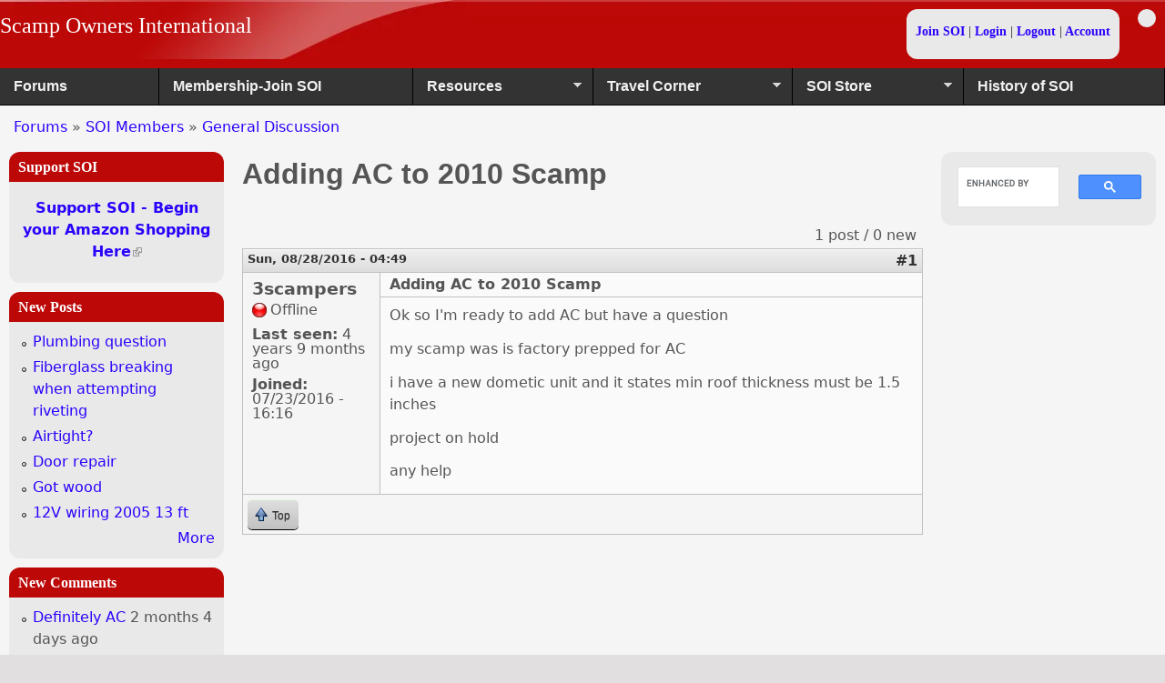

--- FILE ---
content_type: text/html; charset=utf-8
request_url: https://scampowners.com/forums/adding-ac-2010-scamp
body_size: 9917
content:
<!DOCTYPE html>
<!--[if lt IE 7]><html class="lt-ie9 lt-ie8 lt-ie7" lang="en" dir="ltr"><![endif]-->
<!--[if IE 7]><html class="lt-ie9 lt-ie8" lang="en" dir="ltr"><![endif]-->
<!--[if IE 8]><html class="lt-ie9" lang="en" dir="ltr"><![endif]-->
<!--[if gt IE 8]><!--><html lang="en" dir="ltr"><!--<![endif]-->
<head>
<meta charset="utf-8" />
<link rel="shortcut icon" href="https://scampowners.com/sites/default/files/scamp-owners-international_0.ico" type="image/vnd.microsoft.icon" />
<meta name="viewport" content="width=device-width, initial-scale=1" />
<meta name="description" content="Ok so I&#039;m ready to add AC but have a question my scamp was is factory prepped for AC i have a new dometic unit and it states min roof thickness must be 1.5 inches project on hold any help" />
<meta name="MobileOptimized" content="width" />
<meta name="HandheldFriendly" content="true" />
<meta name="apple-mobile-web-app-capable" content="yes" />
<meta name="generator" content="Drupal 7 (https://www.drupal.org)" />
<link rel="canonical" href="https://scampowners.com/forums/adding-ac-2010-scamp" />
<link rel="shortlink" href="https://scampowners.com/node/1674" />
<script async src="//pagead2.googlesyndication.com/pagead/js/adsbygoogle.js"></script>
<script>
  (adsbygoogle = window.adsbygoogle || []).push({
    google_ad_client: "ca-pub-3353088556838951",
    enable_page_level_ads: true
  });
</script><title>Adding AC to 2010 Scamp | Scamp Owners International</title>
<style type="text/css" media="all">
@import url("https://scampowners.com/modules/system/system.base.css?t5j2l9");
@import url("https://scampowners.com/modules/system/system.menus.css?t5j2l9");
@import url("https://scampowners.com/modules/system/system.messages.css?t5j2l9");
@import url("https://scampowners.com/modules/system/system.theme.css?t5j2l9");
</style>
<style type="text/css" media="all">
@import url("https://scampowners.com/sites/all/modules/comment_notify/comment_notify.css?t5j2l9");
@import url("https://scampowners.com/sites/all/modules/calendar/css/calendar_multiday.css?t5j2l9");
@import url("https://scampowners.com/modules/comment/comment.css?t5j2l9");
@import url("https://scampowners.com/sites/all/modules/date/date_repeat_field/date_repeat_field.css?t5j2l9");
@import url("https://scampowners.com/modules/field/theme/field.css?t5j2l9");
@import url("https://scampowners.com/modules/node/node.css?t5j2l9");
@import url("https://scampowners.com/modules/user/user.css?t5j2l9");
@import url("https://scampowners.com/sites/all/modules/extlink/css/extlink.css?t5j2l9");
@import url("https://scampowners.com/modules/forum/forum.css?t5j2l9");
@import url("https://scampowners.com/sites/all/modules/views/css/views.css?t5j2l9");
@import url("https://scampowners.com/sites/all/modules/ckeditor/css/ckeditor.css?t5j2l9");
</style>
<style type="text/css" media="all">
@import url("https://scampowners.com/sites/all/modules/ctools/css/ctools.css?t5j2l9");
@import url("https://scampowners.com/sites/all/modules/advanced_forum/styles/naked/advanced-forum.naked.structure.css?t5j2l9");
@import url("https://scampowners.com/sites/all/modules/advanced_forum/styles/silver_bells/advanced-forum.silver_bells.style.css?t5j2l9");
@import url("https://scampowners.com/sites/all/modules/advanced_forum/styles/naked/advanced-forum.naked.images.css?t5j2l9");
@import url("https://scampowners.com/sites/all/modules/advanced_forum/styles/silver_bells/advanced-forum.silver_bells.images.css?t5j2l9");
@import url("https://scampowners.com/sites/all/libraries/superfish/css/superfish.css?t5j2l9");
@import url("https://scampowners.com/sites/all/libraries/superfish/style/space.css?t5j2l9");
</style>
<style type="text/css" media="screen">
@import url("https://scampowners.com/sites/all/themes/adaptivetheme/adaptivetheme/at_core/css/at.settings.style.headings.css?t5j2l9");
@import url("https://scampowners.com/sites/all/themes/adaptivetheme/adaptivetheme/at_core/css/at.settings.style.image.css?t5j2l9");
@import url("https://scampowners.com/sites/all/themes/adaptivetheme/adaptivetheme/at_core/css/at.layout.css?t5j2l9");
</style>
<style type="text/css" media="all">
@import url("https://scampowners.com/sites/default/files/color/pixture_reloaded-d1de46f3/colors.css?t5j2l9");
@import url("https://scampowners.com/sites/all/themes/pixture_reloaded/css/pixture_reloaded.css?t5j2l9");
@import url("https://scampowners.com/sites/all/themes/pixture_reloaded/css/pixture_reloaded.settings.style.css?t5j2l9");
</style>
<link type="text/css" rel="stylesheet" href="https://scampowners.com/sites/default/files/adaptivetheme/pixture_reloaded_files/pixture_reloaded.responsive.layout.css?t5j2l9" media="only screen" />
<style type="text/css" media="screen">
@import url("https://scampowners.com/sites/default/files/adaptivetheme/pixture_reloaded_files/pixture_reloaded.fonts.css?t5j2l9");
</style>
<link type="text/css" rel="stylesheet" href="https://scampowners.com/sites/all/themes/pixture_reloaded/css/responsive.smartphone.portrait.css?t5j2l9" media="only screen and (max-width:320px)" />
<link type="text/css" rel="stylesheet" href="https://scampowners.com/sites/all/themes/pixture_reloaded/css/responsive.smartphone.landscape.css?t5j2l9" media="only screen and (min-width:321px) and (max-width:480px)" />
<link type="text/css" rel="stylesheet" href="https://scampowners.com/sites/all/themes/pixture_reloaded/css/responsive.tablet.portrait.css?t5j2l9" media="only screen and (min-width:481px) and (max-width:768px)" />
<link type="text/css" rel="stylesheet" href="https://scampowners.com/sites/all/themes/pixture_reloaded/css/responsive.tablet.landscape.css?t5j2l9" media="only screen and (min-width:769px) and (max-width:1024px)" />
<link type="text/css" rel="stylesheet" href="https://scampowners.com/sites/all/themes/pixture_reloaded/css/responsive.desktop.css?t5j2l9" media="only screen and (min-width:1025px)" />

<!--[if lt IE 9]>
<style type="text/css" media="screen">
@import url("https://scampowners.com/sites/default/files/adaptivetheme/pixture_reloaded_files/pixture_reloaded.lt-ie9.layout.css?t5j2l9");
</style>
<![endif]-->
<script type="text/javascript" src="//ajax.googleapis.com/ajax/libs/jquery/1.12.4/jquery.min.js"></script>
<script type="text/javascript">
<!--//--><![CDATA[//><!--
window.jQuery || document.write("<script src='/sites/all/modules/jquery_update/replace/jquery/1.12/jquery.min.js'>\x3C/script>")
//--><!]]>
</script>
<script type="text/javascript" src="https://scampowners.com/misc/jquery-extend-3.4.0.js?v=1.12.4"></script>
<script type="text/javascript" src="https://scampowners.com/misc/jquery-html-prefilter-3.5.0-backport.js?v=1.12.4"></script>
<script type="text/javascript" src="https://scampowners.com/misc/jquery.once.js?v=1.2"></script>
<script type="text/javascript" src="https://scampowners.com/misc/drupal.js?t5j2l9"></script>
<script type="text/javascript" src="https://scampowners.com/sites/all/modules/jquery_update/js/jquery_browser.js?v=0.0.1"></script>
<script type="text/javascript" src="https://scampowners.com/sites/all/modules/comment_notify/comment_notify.js?t5j2l9"></script>
<script type="text/javascript" src="https://scampowners.com/sites/all/modules/extlink/js/extlink.js?t5j2l9"></script>
<script type="text/javascript" src="https://scampowners.com/sites/all/libraries/superfish/jquery.hoverIntent.minified.js?t5j2l9"></script>
<script type="text/javascript" src="https://scampowners.com/sites/all/libraries/superfish/sfautomaticwidth.js?t5j2l9"></script>
<script type="text/javascript" src="https://scampowners.com/sites/all/libraries/superfish/sftouchscreen.js?t5j2l9"></script>
<script type="text/javascript" src="https://scampowners.com/sites/all/libraries/superfish/sfsmallscreen.js?t5j2l9"></script>
<script type="text/javascript" src="https://scampowners.com/sites/all/libraries/superfish/supposition.js?t5j2l9"></script>
<script type="text/javascript" src="https://scampowners.com/sites/all/libraries/superfish/superfish.js?t5j2l9"></script>
<script type="text/javascript" src="https://scampowners.com/sites/all/libraries/superfish/supersubs.js?t5j2l9"></script>
<script type="text/javascript" src="https://scampowners.com/sites/all/modules/superfish/superfish.js?t5j2l9"></script>
<script type="text/javascript">
<!--//--><![CDATA[//><!--
jQuery.extend(Drupal.settings, {"basePath":"\/","pathPrefix":"","setHasJsCookie":0,"ajaxPageState":{"theme":"pixture_reloaded","theme_token":"al-8oYx8ht0MtwZ7EeF5HUWkuIZWAnmT8Sm_iP9fplU","js":{"\/\/ajax.googleapis.com\/ajax\/libs\/jquery\/1.12.4\/jquery.min.js":1,"0":1,"misc\/jquery-extend-3.4.0.js":1,"misc\/jquery-html-prefilter-3.5.0-backport.js":1,"misc\/jquery.once.js":1,"misc\/drupal.js":1,"sites\/all\/modules\/jquery_update\/js\/jquery_browser.js":1,"sites\/all\/modules\/comment_notify\/comment_notify.js":1,"sites\/all\/modules\/extlink\/js\/extlink.js":1,"sites\/all\/libraries\/superfish\/jquery.hoverIntent.minified.js":1,"sites\/all\/libraries\/superfish\/sfautomaticwidth.js":1,"sites\/all\/libraries\/superfish\/sftouchscreen.js":1,"sites\/all\/libraries\/superfish\/sfsmallscreen.js":1,"sites\/all\/libraries\/superfish\/supposition.js":1,"sites\/all\/libraries\/superfish\/superfish.js":1,"sites\/all\/libraries\/superfish\/supersubs.js":1,"sites\/all\/modules\/superfish\/superfish.js":1},"css":{"modules\/system\/system.base.css":1,"modules\/system\/system.menus.css":1,"modules\/system\/system.messages.css":1,"modules\/system\/system.theme.css":1,"sites\/all\/modules\/comment_notify\/comment_notify.css":1,"sites\/all\/modules\/calendar\/css\/calendar_multiday.css":1,"modules\/comment\/comment.css":1,"sites\/all\/modules\/date\/date_repeat_field\/date_repeat_field.css":1,"modules\/field\/theme\/field.css":1,"modules\/node\/node.css":1,"modules\/user\/user.css":1,"sites\/all\/modules\/extlink\/css\/extlink.css":1,"modules\/forum\/forum.css":1,"sites\/all\/modules\/views\/css\/views.css":1,"sites\/all\/modules\/ckeditor\/css\/ckeditor.css":1,"sites\/all\/modules\/ctools\/css\/ctools.css":1,"sites\/all\/modules\/advanced_forum\/styles\/naked\/advanced-forum.naked.structure.css":1,"sites\/all\/modules\/advanced_forum\/styles\/silver_bells\/advanced-forum.silver_bells.style.css":1,"sites\/all\/modules\/advanced_forum\/styles\/naked\/advanced-forum.naked.images.css":1,"sites\/all\/modules\/advanced_forum\/styles\/silver_bells\/advanced-forum.silver_bells.images.css":1,"sites\/all\/libraries\/superfish\/css\/superfish.css":1,"sites\/all\/libraries\/superfish\/style\/space.css":1,"sites\/all\/themes\/adaptivetheme\/adaptivetheme\/at_core\/css\/at.settings.style.headings.css":1,"sites\/all\/themes\/adaptivetheme\/adaptivetheme\/at_core\/css\/at.settings.style.image.css":1,"sites\/all\/themes\/adaptivetheme\/adaptivetheme\/at_core\/css\/at.layout.css":1,"sites\/all\/themes\/pixture_reloaded\/color\/colors.css":1,"sites\/all\/themes\/pixture_reloaded\/css\/pixture_reloaded.css":1,"sites\/all\/themes\/pixture_reloaded\/css\/pixture_reloaded.settings.style.css":1,"public:\/\/adaptivetheme\/pixture_reloaded_files\/pixture_reloaded.responsive.layout.css":1,"public:\/\/adaptivetheme\/pixture_reloaded_files\/pixture_reloaded.fonts.css":1,"sites\/all\/themes\/pixture_reloaded\/css\/responsive.smartphone.portrait.css":1,"sites\/all\/themes\/pixture_reloaded\/css\/responsive.smartphone.landscape.css":1,"sites\/all\/themes\/pixture_reloaded\/css\/responsive.tablet.portrait.css":1,"sites\/all\/themes\/pixture_reloaded\/css\/responsive.tablet.landscape.css":1,"sites\/all\/themes\/pixture_reloaded\/css\/responsive.desktop.css":1,"public:\/\/adaptivetheme\/pixture_reloaded_files\/pixture_reloaded.lt-ie9.layout.css":1}},"superfish":{"1":{"id":"1","sf":{"delay":"700","animation":{"opacity":"show","height":"show","width":"show"},"speed":"fast"},"plugins":{"automaticwidth":true,"touchscreen":{"mode":"useragent_predefined"},"smallscreen":{"mode":"useragent_predefined","type":"select","title":"MENU***"},"supposition":true,"supersubs":{"maxWidth":"25"}}}},"extlink":{"extTarget":"_blank","extClass":"ext","extLabel":"(link is external)","extImgClass":0,"extIconPlacement":"append","extSubdomains":1,"extExclude":"","extInclude":"","extCssExclude":"","extCssExplicit":"","extAlert":0,"extAlertText":"This link will take you to an external web site.","mailtoClass":"mailto","mailtoLabel":"(link sends e-mail)","extUseFontAwesome":false},"adaptivetheme":{"pixture_reloaded":{"layout_settings":{"bigscreen":"three-col-grail","tablet_landscape":"three-col-grail","tablet_portrait":"one-col-vert","smalltouch_landscape":"one-col-vert","smalltouch_portrait":"one-col-stack"},"media_query_settings":{"bigscreen":"only screen and (min-width:1025px)","tablet_landscape":"only screen and (min-width:769px) and (max-width:1024px)","tablet_portrait":"only screen and (min-width:481px) and (max-width:768px)","smalltouch_landscape":"only screen and (min-width:321px) and (max-width:480px)","smalltouch_portrait":"only screen and (max-width:320px)"}}}});
//--><!]]>
</script>
<!--[if lt IE 9]>
<script src="https://scampowners.com/sites/all/themes/adaptivetheme/adaptivetheme/at_core/scripts/html5.js?t5j2l9"></script>
<![endif]-->
</head>
<body class="html not-front not-logged-in two-sidebars page-node page-node- page-node-1674 node-type-forum atr-7.x-3.x atv-7.x-3.1 site-name-scamp-owners-international section-forums color-scheme-custom pixture-reloaded bs-n bb-n mb-dd mbp-l rc-12">
  <div id="skip-link" class="nocontent">
    <a href="#main-content" class="element-invisible element-focusable">Skip to main content</a>
  </div>
    <div class="texture-overlay">
  <div id="page" class="container page snc-n snw-n sna-l sns-n ssc-n ssw-n ssa-l sss-n btc-n btw-b bta-l bts-n ntc-n ntw-b nta-l nts-n ctc-n ctw-b cta-l cts-n ptc-n ptw-b pta-l pts-n">

    <header  id="header" class="clearfix" role="banner">
      <div class="header-inner clearfix">

                  <!-- start: Branding -->
          <div  id="branding" class="branding-elements clearfix">

            
                          <!-- start: Site name and Slogan hgroup -->
              <div  class="h-group" id="name-and-slogan">

                                  <h1 id="site-name"><a href="/" title="Home page">Scamp Owners International</a></h1>
                
                
              </div><!-- /end #name-and-slogan -->
            
          </div><!-- /end #branding -->
        
        <div class="region region-header"><div class="region-inner clearfix"><div id="block-block-4" class="block block-block no-title odd first block-count-1 block-region-header block-4" ><div class="block-inner clearfix">  
  
  <div class="block-content content"><p class="rteright"><span style="font-family:papyrus; font-size:14px"><strong><a href="http://www.scampowners.com/membership">Join SOI</a>&nbsp;|&nbsp;<a href="http://www.scampowners.com/user/login">Login</a>&nbsp;|&nbsp;<a href="http://www.scampowners.com/user/logout">Logout</a>&nbsp;|&nbsp;<a href="http://www.scampowners.com/user">Account</a></strong></span></p>
</div>
  </div></div><div id="block-block-8" class="block block-block no-title even last block-count-2 block-region-header block-8" ><div class="block-inner clearfix">  
  
  <div class="block-content content"><script async src="https://pagead2.googlesyndication.com/pagead/js/adsbygoogle.js?client=ca-pub-7988781227031631"
     crossorigin="anonymous"></script></div>
  </div></div></div></div>
      </div>

    </header> <!-- /header -->

    <div id="menu-bar" class="nav clearfix"><nav id="block-superfish-1" class="block block-superfish no-title menu-wrapper menu-bar-wrapper clearfix odd first last block-count-3 block-region-menu-bar block-1" >  
  
  <ul  id="superfish-1" class="menu sf-menu sf-main-menu sf-horizontal sf-style-space sf-total-items-6 sf-parent-items-3 sf-single-items-3"><li id="menu-1284-1" class="first odd sf-item-1 sf-depth-1 sf-no-children"><a href="/forum" class="sf-depth-1">Forums</a></li><li id="menu-620-1" class="middle even sf-item-2 sf-depth-1 sf-no-children"><a href="/membership" class="sf-depth-1">Membership-Join SOI</a></li><li id="menu-575-1" class="middle odd sf-item-3 sf-depth-1 sf-total-children-11 sf-parent-children-4 sf-single-children-7 menuparent"><a href="/molded-fiberglass-trailer-manufacturers" class="sf-depth-1 menuparent">Resources</a><ul><li id="menu-692-1" class="first odd sf-item-1 sf-depth-2 sf-total-children-1 sf-parent-children-0 sf-single-children-1 menuparent"><a href="/calendar-node-field-event-date/month" class="sf-depth-2 menuparent">Scamp - Event Calendar</a><ul><li id="menu-1803-1" class="firstandlast odd sf-item-1 sf-depth-3 sf-no-children"><a href="/events-sortable" title="You can sort upcoming events by date or state" class="sf-depth-3">Upcoming Events (Sortable List)</a></li></ul></li><li id="menu-3036-1" class="middle even sf-item-2 sf-depth-2 sf-total-children-5 sf-parent-children-0 sf-single-children-5 menuparent"><a href="/solar-scamp-trailers" class="sf-depth-2 menuparent">Solar for Scamp Trailers</a><ul><li id="menu-4038-1" class="first odd sf-item-1 sf-depth-3 sf-no-children"><a href="/camping-solar-lifestyle" class="sf-depth-3">Camping - Solar Lifestyle</a></li><li id="menu-4039-1" class="middle even sf-item-2 sf-depth-3 sf-no-children"><a href="/reducing-power-consumption-led-lighting" class="sf-depth-3">Reducing power consumption - LED Lighting</a></li><li id="menu-4040-1" class="middle odd sf-item-3 sf-depth-3 sf-no-children"><a href="/choosing-right-battery-solution-solar" class="sf-depth-3">Choosing the right battery solution for solar</a></li><li id="menu-4848-1" class="middle even sf-item-4 sf-depth-3 sf-no-children"><a href="/selecting-solar-panels-rv" class="sf-depth-3">Selecting Solar Panels for Scamp Trailers</a></li><li id="menu-5008-1" class="last odd sf-item-5 sf-depth-3 sf-no-children"><a href="/selecting-charge-controller" class="sf-depth-3">Selecting a Charge Controller</a></li></ul></li><li id="menu-690-1" class="middle odd sf-item-3 sf-depth-2 sf-no-children"><a href="/soi-news-archives" class="sf-depth-2">SOI News - Club Updates</a></li><li id="menu-1027-1" class="middle even sf-item-4 sf-depth-2 sf-total-children-7 sf-parent-children-0 sf-single-children-7 menuparent"><a href="http://www.scamptrailers.com/" target="_blank" class="sf-depth-2 menuparent">Buy New Scamp</a><ul><li id="menu-1579-1" class="first odd sf-item-1 sf-depth-3 sf-no-children"><a href="/new-13-scamp-standard-travel-trailer-specifications-floor-plans" class="sf-depth-3">13 Scamp Standard Specs-Floor Plans</a></li><li id="menu-1578-1" class="middle even sf-item-2 sf-depth-3 sf-no-children"><a href="/new-13-deluxe-scamp-travel-trailer-specifications-floor-plans" class="sf-depth-3">13 Scamp Deluxe Specs-Floor Plans</a></li><li id="menu-1580-1" class="middle odd sf-item-3 sf-depth-3 sf-no-children"><a href="/new-16-scamp-standard-travel-trailer-specifications-floor-plans" class="sf-depth-3">16 Scamp Standard Specs-Floor Plans</a></li><li id="menu-1581-1" class="middle even sf-item-4 sf-depth-3 sf-no-children"><a href="/new-16-deluxe-scamp-travel-trailer-specifications-floor-plans" class="sf-depth-3">16 Scamp Deluxe Specs-Floor Plans</a></li><li id="menu-1582-1" class="middle odd sf-item-5 sf-depth-3 sf-no-children"><a href="/new-19-standard-scamp-travel-trailer-specifications-floor-plans" class="sf-depth-3">19 Standard Scamp Specs-Floor Plans</a></li><li id="menu-1583-1" class="middle even sf-item-6 sf-depth-3 sf-no-children"><a href="/new-19-deluxe-scamp-travel-trailer-specifications-floor-plans" class="sf-depth-3">19 Deluxe Scamp Specs-Floor Plans</a></li><li id="menu-1285-1" class="last odd sf-item-7 sf-depth-3 sf-no-children"><a href="http://www.scamptrailers.com/parts-store-cat-view.html" target="_blank" class="sf-depth-3">Scamp Parts Store</a></li></ul></li><li id="menu-1028-1" class="middle odd sf-item-5 sf-depth-2 sf-total-children-2 sf-parent-children-0 sf-single-children-2 menuparent"><a href="http://www.fiberglass-rv-4sale.com/" target="_blank" class="sf-depth-2 menuparent">Buy Used Molded Fiberglass Trailers</a><ul><li id="menu-2057-1" class="first odd sf-item-1 sf-depth-3 sf-no-children"><a href="http://www.fiberglass-rv-4sale.com/scamp-trailers-for-sale" target="_blank" class="sf-depth-3">Scamps-for-Sale-US</a></li><li id="menu-2058-1" class="last even sf-item-2 sf-depth-3 sf-no-children"><a href="http://www.fiberglass-rv-4sale.com/forums/fiberglass-rv-ads-canada/scamp-trailers-canada" target="_blank" class="sf-depth-3">Scamps-for-Sale-CA</a></li></ul></li><li id="menu-4519-1" class="middle even sf-item-6 sf-depth-2 sf-no-children"><a href="/scamp-manuals" class="sf-depth-2">Scamp Trailer Manuals</a></li><li id="menu-2166-1" class="middle odd sf-item-7 sf-depth-2 sf-no-children"><a href="/scamp-trailer-vin-decoder" class="sf-depth-2">Scamp Trailer VIN Decoder</a></li><li id="menu-574-1" class="middle even sf-item-8 sf-depth-2 sf-no-children"><a href="/molded-fiberglass-trailer-manufacturers" class="sf-depth-2">Molded Fiberglass Trailer Manufacturers</a></li><li id="menu-691-1" class="middle odd sf-item-9 sf-depth-2 sf-no-children"><a href="/campgrounds" title="Campgrounds and camping information for US and Canada" class="sf-depth-2">Campgrounds</a></li><li id="menu-5010-1" class="middle even sf-item-10 sf-depth-2 sf-no-children"><a href="/boondocking-your-rv" class="sf-depth-2">Boondocking in your RV</a></li><li id="menu-4849-1" class="last odd sf-item-11 sf-depth-2 sf-no-children"><a href="/molded-fiberglass-owners-forums-other-brands" class="sf-depth-2">Owners Forums - Other Brands</a></li></ul></li><li id="menu-779-1" class="middle even sf-item-4 sf-depth-1 sf-total-children-2 sf-parent-children-1 sf-single-children-1 menuparent"><a href="/travel-corner" class="sf-depth-1 menuparent">Travel Corner</a><ul><li id="menu-780-1" class="first odd sf-item-1 sf-depth-2 sf-total-children-17 sf-parent-children-0 sf-single-children-17 menuparent"><a href="/earls-travel-corner-peanut-scamp-5th-wheel" class="sf-depth-2 menuparent">Earl&#039;s Travel Corner</a><ul><li id="menu-5007-1" class="first odd sf-item-1 sf-depth-3 sf-no-children"><a href="http://www.scampowners.com/sites/default/files/files/plumas-eureka-state-park.pdf" target="_blank" class="sf-depth-3">2016 Plumas Eureka State Park CA</a></li><li id="menu-4745-1" class="middle even sf-item-2 sf-depth-3 sf-no-children"><a href="/2016-scamp-camp-far-west-pine-grove-ca" class="sf-depth-3">2016 Scamp Camp Far West Pine Grove CA</a></li><li id="menu-4572-1" class="middle odd sf-item-3 sf-depth-3 sf-no-children"><a href="/fools-gathering" class="sf-depth-3">2016 Fools Gathering</a></li><li id="menu-4252-1" class="middle even sf-item-4 sf-depth-3 sf-no-children"><a href="/heading-scamp-camp-sw-sedona-az-2015" class="sf-depth-3">2015-Heading to Scamp Camp SW-Sedona AZ</a></li><li id="menu-3833-1" class="middle odd sf-item-5 sf-depth-3 sf-no-children"><a href="http://www.scampcamper.com/sites/default/files/files/rogue-river-7-13-2015.pdf" target="_blank" class="sf-depth-3">2015 Rogue River OR</a></li><li id="menu-3037-1" class="middle even sf-item-6 sf-depth-3 sf-no-children"><a href="http://www.scampcamper.com/calico-ghost-town-barstow-california" class="sf-depth-3">2015- Calico Ghost Town Barstow CA</a></li><li id="menu-2060-1" class="middle odd sf-item-7 sf-depth-3 sf-no-children"><a href="/2014-fiberglassrv-gathering-king-city-ca" class="sf-depth-3">2014 FiberglassRV Gathering King City CA</a></li><li id="menu-1807-1" class="middle even sf-item-8 sf-depth-3 sf-no-children"><a href="/exploring-ca-and-az" class="sf-depth-3">Exploring CA and AZ 2014</a></li><li id="menu-2520-1" class="middle odd sf-item-9 sf-depth-3 sf-no-children"><a href="/2014-norcal-roundup-pioneer-rv-park-quincy-ca" class="sf-depth-3">NorCal Roundup 2014</a></li><li id="menu-959-1" class="middle even sf-item-10 sf-depth-3 sf-no-children"><a href="/norcal-roundup-hat-creek-hereford-ranch-redding-ca-2013" title="Scamp gathering at Hat Creek Hereford Ranch in Redding, CA" class="sf-depth-3">NorCal Roundup 2013</a></li><li id="menu-2165-1" class="middle odd sf-item-11 sf-depth-3 sf-no-children"><a href="/molded-fiberglass-trailer-gathering-bandon-oregon-2014" class="sf-depth-3">Molded Fiberglass Trailer Gathering Bandon OR 2014</a></li><li id="menu-781-1" class="middle even sf-item-12 sf-depth-3 sf-no-children"><a href="/molded-fiberglass-trailer-gathering-bandon-oregon-2013" class="sf-depth-3">Molded Fiberglass Gathering Bandon, OR 2013</a></li><li id="menu-1804-1" class="middle odd sf-item-13 sf-depth-3 sf-no-children"><a href="/molded-fiberglass-trailer-gathering-bandon-or-2009" class="sf-depth-3">Molded Fiberglass Gathering Bandon, OR 2009</a></li><li id="menu-782-1" class="middle even sf-item-14 sf-depth-3 sf-no-children"><a href="/branson-mo-scamp-5th-wheel" class="sf-depth-3">Off to Branson, Mo in the Scamp 5th Wheel</a></li><li id="menu-1805-1" class="middle odd sf-item-15 sf-depth-3 sf-no-children"><a href="/quartzsite-az-gathering-2014" class="sf-depth-3">Quartzsite AZ Gathering 2014</a></li><li id="menu-1567-1" class="middle even sf-item-16 sf-depth-3 sf-no-children"><a href="/quartzsite-az-gathering-2013" class="sf-depth-3">Quartzsite AZ Gathering 2013</a></li><li id="menu-1465-1" class="last odd sf-item-17 sf-depth-3 sf-no-children"><a href="/quartzsite-az-gathering-2012" class="sf-depth-3">Quartzsite AZ Gathering 2012</a></li></ul></li><li id="menu-1806-1" class="last even sf-item-2 sf-depth-2 sf-no-children"><a href="/rv-travel-blogs" class="sf-depth-2">Travel Blogs</a></li></ul></li><li id="menu-1029-1" class="middle odd sf-item-5 sf-depth-1 sf-total-children-1 sf-parent-children-0 sf-single-children-1 menuparent"><a href="http://scampownersinternational.qbstores.com/" target="_blank" class="sf-depth-1 menuparent">SOI Store</a><ul><li id="menu-1466-1" class="firstandlast odd sf-item-1 sf-depth-2 sf-no-children"><a href="http://scampownersinternational.qbstores.com/" target="_blank" class="sf-depth-2">SOI Club Apparel Store</a></li></ul></li><li id="menu-531-1" class="last even sf-item-6 sf-depth-1 sf-no-children"><a href="/history-soi" title="How Scamp Owners International was formed." class="sf-depth-1">History of SOI</a></li></ul>
  </nav></div>
    <!-- Messages and Help -->
        
    <!-- Breadcrumbs -->
    <div id="breadcrumb" class="clearfix"><nav class="breadcrumb-wrapper clearfix" role="navigation" aria-labelledby="breadcrumb-label"><h2 id="breadcrumb-label" class="element-invisible">You are here</h2><ol id="crumbs" class="clearfix"><li class="crumb crumb-first"><a href="/forum">Forums</a></li><li class="crumb"><span class="crumb-separator"> &#187; </span><a href="/forums/soi-members">SOI Members</a></li><li class="crumb crumb-last"><span class="crumb-separator"> &#187; </span><a href="/forums/general-discussion">General Discussion</a></li></ol></nav></div>
    
    <!-- Three column 3x33 Gpanel -->
    
    <div id="columns">
      <div class="columns-inner clearfix">

        <div id="content-column">
          <div class="content-inner">

            
            <section id="main-content" role="main">

                                            <header  id="main-content-header" class="clearfix">

                                      <h1 id="page-title">Adding AC to 2010 Scamp</h1>
                  
                  
                </header>
                            
                              <div id="content">
                  <div id="block-system-main" class="block block-system no-title odd first last block-count-4 block-region-content block-main" >  
  
  
  
<div id="forum-topic-header" class="forum-topic-header clearfix">
	
  <div class="topic-post-count">
  1 post / 0 new  </div>

  
  
  

  <a id="forum-topic-top"></a>
</div>

<div id="post-1674" class="forum-post clearfix en posted-by-7914 article odd node-full ia-n"  role="article">
  <div class="forum-post-info clearfix">
    <div class="forum-posted-on">
      Sun, 08/28/2016 - 04:49
                </div>
    
    
        
    <span class="forum-post-number"><a href="/forums/adding-ac-2010-scamp" class="active">#1</a></span>
  </div> 
  <div class="forum-post-wrapper">
    <div class="forum-post-panel-sub">
              

<div class="author-pane">
 <div class="author-pane-inner">
        <div class="author-pane-section author-pane-general">
            <div class="author-pane-line author-name">
        <span class="username">3scampers</span>      </div>

                    
      
                    <div class="author-pane-line author-offline">
           Offline        </div>
      
                    <div class="author-pane-line">
           <span class="author-pane-label">Last seen:</span> 4 years 9 months ago        </div>
      
            
            
                    <div class="author-pane-line author-joined">
          <span class="author-pane-label">Joined:</span> 07/23/2016 - 16:16        </div>
      
            
                </div>

        <div class="author-pane-section author-pane-contact">
            
            
            
                </div>

        <div class="author-pane-section author-pane-admin">
            
              </div>
  </div>
</div>
          </div>

    <div class="forum-post-panel-main clearfix">
              <div class="forum-post-title">
          Adding AC to 2010 Scamp        </div>
      
      <div class="forum-post-content">
        <div class="field field-name-body field-type-text-with-summary field-label-hidden view-mode-full"><div class="field-items"><div class="field-item even"><p>Ok so I'm ready to add AC but have a question</p>
<p>my scamp was is factory prepped for AC</p>
<p>i have a new&nbsp;dometic&nbsp;unit and it states min roof thickness must be 1.5 inches</p>
<p>project on hold&nbsp;</p>
<p>any help</p>
</div></div></div>      </div>

      
          </div>
  </div>
  
  <div class="forum-post-footer clearfix">
    <div class="forum-jump-links">
      <a href="#forum-topic-top" title="Jump to top of page" class="af-button-small"><span>Top</span></a>
    </div>

    <div class="forum-post-links">
      <ul class="links inline"><li class="comment_forbidden first last"></li></ul>    </div>
  </div>
  </div>

  </div>                </div>
              
              <!-- Feed icons (RSS, Atom icons etc -->
              
            </section> <!-- /main-content -->

            
          </div>
        </div> <!-- /content-column -->

        <div class="region region-sidebar-first sidebar"><div class="region-inner clearfix"><section id="block-block-6" class="block block-block odd first block-count-5 block-region-sidebar-first block-6" ><div class="block-inner clearfix">  
      <h2 class="block-title">Support SOI</h2>
  
  <div class="block-content content"><p class="rtecenter"><strong><a href="https://www.amazon.com/ref=as_li_ss_tl?_encoding=UTF8&amp;camp=1789&amp;creative=390957&amp;linkCode=ur2&amp;tag=arforconsu-20&amp;linkId=4742UBNYAZLIGU7Q" target="_blank">Support SOI - Begin your Amazon Shopping Here</a><img alt="" height="1" src="https://ir-na.amazon-adsystem.com/e/ir?t=arforconsu-20&amp;l=ur2&amp;o=1" width="1" /></strong></p>
</div>
  </div></section><section id="block-forum-new" class="block block-forum even block-count-6 block-region-sidebar-first block-new"  role="navigation"><div class="block-inner clearfix">  
      <h2 class="block-title">New Posts</h2>
  
  <div class="block-content content"><div class="item-list"><ul><li class="odd first"><a href="/forums/plumbing-question" title="2 comments">Plumbing question</a></li><li class="even"><a href="/forums/fiberglass-breaking-when-attempting-riveting">Fiberglass breaking when attempting riveting</a></li><li class="odd"><a href="/forums/airtight" title="2 comments">Airtight?</a></li><li class="even"><a href="/forums/door-repair">Door repair</a></li><li class="odd"><a href="/forums/got-wood">Got wood</a></li><li class="even last"><a href="/forums/12v-wiring-2005-13-ft" title="3 comments">12V wiring 2005 13 ft</a></li></ul></div><div class="more-link"><a href="/forum" title="Read the latest forum topics.">More</a></div></div>
  </div></section><section id="block-comment-recent" class="block block-comment even last block-count-6 block-region-sidebar-first block-recent"  role="navigation"><div class="block-inner clearfix">  
      <h2 class="block-title">New Comments</h2>
  
  <div class="block-content content"><div class="item-list"><ul><li class="odd first"><a href="/comment/17268#comment-17268">Definitely AC</a>&nbsp;<span>2 months 4 days ago</span></li><li class="even"><a href="/comment/17267#comment-17267">Thanks, Greg.  I think I&#039;m</a>&nbsp;<span>2 months 5 days ago</span></li><li class="odd"><a href="/comment/17266#comment-17266">Freshwater Tank Leak</a>&nbsp;<span>2 months 5 days ago</span></li><li class="even"><a href="/comment/17265#comment-17265">Pics gone...</a>&nbsp;<span>2 months 1 week ago</span></li><li class="odd"><a href="/comment/17264#comment-17264">Pics</a>&nbsp;<span>2 months 1 week ago</span></li><li class="even"><a href="/comment/17263#comment-17263">pics that were visible are somehow not anymore</a>&nbsp;<span>2 months 1 week ago</span></li><li class="odd"><a href="/comment/17262#comment-17262">12v AC wire</a>&nbsp;<span>2 months 1 week ago</span></li><li class="even last"><a href="/comment/17261#comment-17261">Test for adding pictures</a>&nbsp;<span>2 months 1 week ago</span></li></ul></div></div>
  </div></section></div></div>        <div class="region region-sidebar-second sidebar"><div class="region-inner clearfix"><div id="block-block-10" class="block block-block no-title odd first last block-count-7 block-region-sidebar-second block-10" ><div class="block-inner clearfix">  
  
  <div class="block-content content"><script async src='https://cse.google.com/cse.js?cx=c7eb5c0fe3fdc1761'></script><div class="gcse-searchbox-only"></div>
</div>
  </div></div></div></div>
      </div>
    </div> <!-- /columns -->

    
    <!-- four-4x25 Gpanel -->
    
          <footer  id="footer" class="clearfix" role="contentinfo">
        <div id="footer-inner" class="clearfix">
          <div class="region region-footer"><div class="region-inner clearfix"><div id="block-block-1" class="block block-block no-title odd first block-count-8 block-region-footer block-1" ><div class="block-inner clearfix">  
  
  <div class="block-content content"><p class="rtecenter"><span style="font-size:20px"><strong><span style="font-family:arial,helvetica,sans-serif">Scamp Owners International</span></strong></span><br />
© Copyright 2013<br />
<a href="http://www.arford.com/drupal-based-web-design-solutions" target="_blank">Web Design</a> --- <a href="http://www.scampowners.com/privacy-policy">Privacy Policy</a><br />
<span style="font-size:9px">SOI (Scamp Owners International) is not sponsored or supported by, nor is there any relationship with Scamp Travel Trailers or Eveland, Inc.</span><br />
<strong><a href="http://www.scampowners.com/membership">Join SOI!</a>&nbsp;---&nbsp;&nbsp;<a href="http://www.scampowners.com/user/login">Login</a>&nbsp; ---&nbsp;&nbsp;<a href="http://www.scampowners.com/user/logout">Logout</a>&nbsp; ---&nbsp;&nbsp;<a href="http://www.scampowners.com/user">SOI Member Profile</a></strong></p>
</div>
  </div></div><div id="block-user-online" class="block block-user no-title even last block-count-9 block-region-footer block-online"  role="complementary"><div class="block-inner clearfix">  
  
  <div class="block-content content"><p>There are currently 0 users online.</p></div>
  </div></div></div></div>          <p class="attribute-creator"></p>
        </div>
      </footer>
    
  </div> <!-- /page -->
</div> <!-- /texture overlay -->
  </body>
</html>


--- FILE ---
content_type: text/html; charset=utf-8
request_url: https://www.google.com/recaptcha/api2/aframe
body_size: 114
content:
<!DOCTYPE HTML><html><head><meta http-equiv="content-type" content="text/html; charset=UTF-8"></head><body><script nonce="krZTc6YAtfZlbiVKD2CUtg">/** Anti-fraud and anti-abuse applications only. See google.com/recaptcha */ try{var clients={'sodar':'https://pagead2.googlesyndication.com/pagead/sodar?'};window.addEventListener("message",function(a){try{if(a.source===window.parent){var b=JSON.parse(a.data);var c=clients[b['id']];if(c){var d=document.createElement('img');d.src=c+b['params']+'&rc='+(localStorage.getItem("rc::a")?sessionStorage.getItem("rc::b"):"");window.document.body.appendChild(d);sessionStorage.setItem("rc::e",parseInt(sessionStorage.getItem("rc::e")||0)+1);localStorage.setItem("rc::h",'1768431229777');}}}catch(b){}});window.parent.postMessage("_grecaptcha_ready", "*");}catch(b){}</script></body></html>